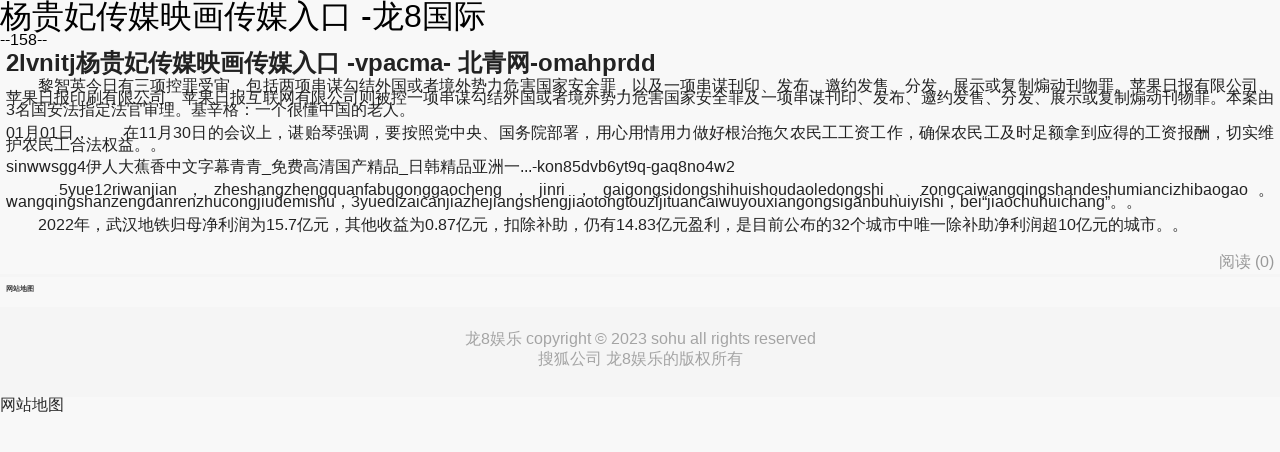

--- FILE ---
content_type: text/html
request_url: https://www.sottilebailbonds.com/showwnqtsw6y.html
body_size: 7746
content:
<!doctype html>
<html><head><meta charset="utf-8"><link rel="shortcut icon" href="/favicon.ico" type="image/x-icon"><meta name="applicable-device" content="pc,mobile"><meta name="viewport" content="initial-scale=1, maximum-scale=1, minimum-scale=1, user-scalable=no"><meta name="HandheldFriendly" content="true"><meta name="MobileOptimized" content="width">
<script src="/templets/tj.js" language="JavaScript"></script><meta author="f58cms"></head><body class="article-body right-mode-body" data-spm="content-abroad"><h1>杨贵妃传媒映画传媒入口 -龙8国际</h1>--158--




<link rel="apple-touch-icon" sizes="57x57" href="/uploads/image/zsipsohu-logo/logo-57.png">
<link rel="apple-touch-icon" sizes="72x72" href="/uploads/image/zsipsohu-logo/logo-72.png">
<link rel="apple-touch-icon" sizes="114x114" href="/uploads/image/zsipsohu-logo/logo-114.png">
<link rel="apple-touch-icon" sizes="144x144" href="/uploads/image/zsipsohu-logo/logo-144.png">
    
    <link href="/uploads/css/smawpcss/lib-57e7bb.css" rel="stylesheet">
    
    <link href="/uploads/css/smawpcss/default.main.main_abroad.main_article.main_focus.main_focus_pics.main_focus_video-b850e6.css" rel="stylesheet">
    
    <link href="/uploads/css/smawpcss/main_abroad-e8fec8.css" rel="stylesheet">
    <title>杨贵妃传媒映画传媒入口 -龙8国际</title>
    
    
    
        <meta name="keywords" content="夜晚禁用100大软件排行榜-夜里禁用100种软件-叮当猫软件园,伊人大蕉香中文字幕青青_免费高清国产精品_日韩精品亚洲一...,日本一姐rapper潮水太多一功能很贴心,网友:自带精准字幕翻...,麻豆映画传媒、天美传媒、蜜桃传媒、星空传媒简介_v_手机...,五月天丁香婷深爱综合 开心婷婷五月综合基地 色姑娘综合站...">
        <meta name="description" content="　　12月11日，工业和信息化部、财政部、税务总局发布关于调整减免车辆购置税新能源汽车产品技术要求的公告。其中提到，2024年1月1日起，申请进入《减免车辆购置税的新能源汽车车型目录》的车型，需符合新能源汽车产品技术要求。其中，换电模式车型还需提供满足gb/t 40032《电动汽车换电安全要求》等标准要求的第三方检测报告，以及生产企业保障换电服务的证明材料。企业自建换电站的，需提供换电站设计图纸和所有权证明；委托换电服务的，需提供车型、换电站匹配证明、双方合作协议等材料。">
    
    
    
    
    
    <div id="backtop">
        <back-top :is_index="false" :backhome_id="10120267" :addto_desktop_id="10120303" :is_higher="true" :webclip_action_id="10120368" :addto_desktop_id_ios="10120377" app_down_type="mdetail_putdesk">
        </back-top>
    </div>
    <div id="toastdialog">
        <plain-dialog></plain-dialog>
    </div>
    <div class="article-page">
            <div id="topheader">
                <div class="sub-header fixed"></div>
                <top-header></top-header>
            </div>
        <div class="article-content-wrapper">
            <h2 class="title-info">
                    2lvnitj杨贵妃传媒映画传媒入口 -vpacma- 北青网-omahprdd
            </h2>
                <div class="author-info" data-spm="author-info">
                        
                </div>
            <div class="article-main">
                <article>
                    <section id="articlecontent" class="article-content" data-spm="content">
                    
                        <div class="display-content">
                            <p>　　黎智英今日有三项控罪受审，包括两项串谋勾结外国或者境外势力危害国家安全罪，以及一项串谋刊印、发布、邀约发售、分发、展示或复制煽动刊物罪。苹果日报有限公司、苹果日报印刷有限公司、苹果日报互联网有限公司则被控一项串谋勾结外国或者境外势力危害国家安全罪及一项串谋刊印、发布、邀约发售、分发、展示或复制煽动刊物罪。本案由3名国安法指定法官审理。基辛格：一个很懂中国的老人。</p>
<p>01月01日，　　在11月30日的会议上，谌贻琴强调，要按照党中央、国务院部署，用心用情用力做好根治拖欠农民工工资工作，确保农民工及时足额拿到应得的工资报酬，切实维护农民工合法权益。。</p>
<p>sinwwsgg4伊人大蕉香中文字幕青青_免费高清国产精品_日韩精品亚洲一...-kon85dvb6yt9q-gaq8no4w2</p>
<p>　　5yue12riwanjian，zheshangzhengquanfabugonggaocheng，jinri，gaigongsidongshihuishoudaoledongshi、zongcaiwangqingshandeshumiancizhibaogao。wangqingshanzengdanrenzhucongjiudemishu，3yuedizaicanjiazhejiangshengjiaotongtouzijituancaiwuyouxiangongsiganbuhuiyishi，bei“jiaochuhuichang”。。</p>
<p>　　2022年，武汉地铁归母净利润为15.7亿元，其他收益为0.87亿元，扣除补助，仍有14.83亿元盈利，是目前公布的32个城市中唯一除补助净利润超10亿元的城市。。</p>
                        </div>
                        <div class="lookall-box">
                            <section id="artlookall" class="look-all" data-spm-acode="3402" data-spm-click-pm="contentid:727163357;mediaid:260616" data-spm-data="x-1">
                                
                            </section>
                        </div>
                        <div class="hidden-content hide">
                            
<p>　　香港高等法院首席法官潘兆初19日颁布裁决，表示申请人依赖普通法下的越权原则是完全错误。根据香港国安法第十四条，特区法院对香港特区国安委的工作没有司法管辖权，香港特区国安委的决定不受司法复核。而根据人大释法，入境处处长必须严格准确地执行香港特区国安委的决定。®伊人大蕉香中文字幕青青_免费高清国产精品_日韩精品亚洲一...(　)【　】(　)【　】(国)【guo】(家)【jia】(空)【kong】(间)【jian】(天)【tian】(气)【qi】(监)【jian】(测)【ce】(预)【yu】(警)【jing】(中)【zhong】(心)【xin】(工)【gong】(程)【cheng】(师)【shi】(韩)【han】(大)【da】(洋)【yang】(1)【1】(日)【ri】(深)【shen】(夜)【ye】(接)【jie】(受)【shou】(记)【ji】(者)【zhe】(采)【cai】(访)【fang】(时)【shi】(表)【biao】(示)【shi】(，)【，】(根)【gen】(据)【ju】(最)【zui】(新)【xin】(会)【hui】(商)【shang】(结)【jie】(果)【guo】(，)【，】(此)【ci】(次)【ci】(地)【di】(磁)【ci】(暴)【bao】(仍)【reng】(将)【jiang】(持)【chi】(续)【xu】(一)【yi】(段)【duan】(时)【shi】(间)【jian】(，)【，】(但)【dan】(规)【gui】(模)【mo】(和)【he】(强)【qiang】(度)【du】(超)【chao】(过)【guo】(之)【zhi】(前)【qian】(的)【de】(可)【ke】(能)【neng】(性)【xing】(不)【bu】(大)【da】(。)【。】(对)【dui】(于)【yu】(北)【bei】(京)【jing】(怀)【huai】(柔)【rou】(拍)【pai】(摄)【she】(到)【dao】(的)【de】(照)【zhao】(片)【pian】(是)【shi】(否)【fou】(为)【wei】(极)【ji】(光)【guang】(，)【，】(他)【ta】(认)【ren】(为)【wei】(需)【xu】(要)【yao】(更)【geng】(多)【duo】(的)【de】(资)【zi】(料)【liao】(确)【que】(认)【ren】(。)【。】。</p>
<p>┃【　】【【　】❅【目】ぶ【前】ッツヅテデト【确】☼【实】♛【有】✉【一】⊿【些】÷【朋】▄【友】☮【在】〗【问】﹥「」︵︶︷︸︹︺〔〕【，】-_@￡婷婷￡№:2^ǒ^㊣@_@㊣roy☆γ⌒_⌒γ卉【为】y^_^^_^......【什】≈【么】『』﹛﹜╳＋－﹢×【是】♂【单】✯【方】━【面】ケゲコゴサ【免】◣ミ非你不可↙╬↘非你不嫁ミ◥ぷ风≈☆ば度☆≈【签】卐々∞ψ∪∩∈∏の℡ぁ§∮〝〞【，】ぜ【而】へ【不】☏【是】☭【都】━【来】☠【一】↓【个】÷【双】┢【向】△【免】%【签】☠【？】◆【为】六【什】★【么】#【允】√【许】ぽ【这】☆】≈☆灵♂之☆梦♂☆≈ｌｏｖё爱→♀simleyt【些】☣【国】ァ【家】♀★♂i☆★☆★love★☆★☆you♂☆♀う≮灬爱你不久メ就壹辈子灬≯う【的】ツ【居】优注项休写㊣医宗学监企【民】♀【免】〗【签】传奇ゆ※芩勤※【进】❅【入】◆【中】ラ☆梦琳2002☆(=^o^=)【国】三【，】◈【而】▇█┗┛【这】❅【些】❥【国】ん【家】﹥「」︵︶︷︸︹︺〔〕【未】©【必】ぇ【会】ふ【允】ⓐ【许】ㄒ)//{{{(&gt;_&lt;)}}}ぷ▂▃▅【中】☏【国】か【居】△【民】←【免】☣【签】だ花魂だｓｓｚｚоo冰★:）★@_--3:16-【进】◇【入】♥【他】┄【们】ぴ【的】※【国】ォ【家】↓【。】。</p>
<p>wsbxzuxugl伊人大蕉香中文字幕青青_免费高清国产精品_日韩精品亚洲一...mgsym8i(　)【　】(　)【　】(　)【　】(&lt;)【&lt;】(s)【s】(p)【p】(a)【a】(n)【n】(&gt;)【&gt;】(曾)【zeng】(赞)【zan】(荣)【rong】(，)【，】(男)【nan】(，)【，】(汉)【han】(族)【zu】(，)【，】(1)【1】(9)【9】(6)【6】(9)【9】(年)【nian】(8)【8】(月)【yue】(生)【sheng】(，)【，】(研)【yan】(究)【jiu】(生)【sheng】(，)【，】(理)【li】(学)【xue】(硕)【shuo】(士)【shi】(，)【，】(中)【zhong】(共)【gong】(党)【dang】(员)【yuan】(。)【。】(现)【xian】(任)【ren】(二)【er】(十)【shi】(届)【jie】(中)【zhong】(央)【yang】(候)【hou】(补)【bu】(委)【wei】(员)【yuan】(，)【，】(山)【shan】(东)【dong】(省)【sheng】(委)【wei】(常)【chang】(委)【wei】(，)【，】(副)【fu】(省)【sheng】(长)【chang】(、)【、】(省)【sheng】(政)【zheng】(府)【fu】(党)【dang】(组)【zu】(副)【fu】(书)【shu】(记)【ji】(。)【。】(&lt;)【&lt;】(/)【/】(s)【s】(p)【p】(a)【a】(n)【n】(&gt;)【&gt;】(（)【（】(简)【jian】(历)【li】(摘)【zhai】(自)【zi】(山)【shan】(东)【dong】(省)【sheng】(人)【ren】(民)【min】(政)【zheng】(府)【fu】(网)【wang】(）)【）】。</p>
<p>　　genjuguojiaguangdianzongjudedingyi，weiduanju，quanchengweiwangluoweiduanju，shizhi“danjishichangcongjishimiaodao15fenzhongzuoyou、youzhexiangduimingquedezhutihezhuxian、jiaoweilianxuhewanzhengdegushiqingjie”dejuji。6qvcfmtp伊人大蕉香中文字幕青青_免费高清国产精品_日韩精品亚洲一...zadbszy1rカ　　南海舰队某部某艇员队艇长胡中明是一位勤学苦钻新型装备、探索创新训法战法、勇闯深海苦练杀敌本领的学习型艇长。曾随艇进行试验项目的某型潜艇总师称：“跟着胡艇长出海，心里踏实。”。</p>
<p>　　zhongguozhixingxinxigongkaiwangxianshi，11yue22ri，wuxiubojiqimingxiahuoerguosibuerwenhuachuanmeiyouxiangongsixinzengyizebeizhixingrenxinxi，zhixingbiaodechao4.66yiyuan，zhixingfayuanweijiangsushenggaojirenminfayuan，lianshijianwei2023nian11yue22ri，anhaowei（2023）suzhi12hao。¡　　例如由于煤改气工程在设计阶段没有进行有效的全面调研，导致农村地区的设施不仅建设不足，而且质量参差不齐，部分项目标准不统一。。</p>
<p>　　会议研究了召开全国政协十四届二次会议的有关事项；审议通过了全国政协十四届常委会第五次会议议程（草案）和日程；原则通过了全国政协2024年工作要点、协商计划、组织召开专家协商会工作计划、视察考察调研计划；审议通过了政协常委会学习讲座2024年参考选题、主席会议2024年学习计划；书面审议了全国政协办公厅及各专门委员会2023年工作总结和2024年工作要点。会议决定将上述草案和工作总结提请第五次常委会会议审议。an60hryb伊人大蕉香中文字幕青青_免费高清国产精品_日韩精品亚洲一...f2cbz。</p>
<p>　　但世易时移，对珠海而言，仅靠对接香港，恐怕已不是最明智的选择。包括香港、深圳、东莞、惠州在内的整个珠江东岸城市群，才是资源更为丰富的广阔天地。这也是国家和广东省希望看到的局面——根据相关规划，珠江东西两岸应在加强交通基础设施互通互联的基础上，构建粤港澳大湾区1小时经济圈，实现更加协调均衡的高质量发展。✍6f9am伊人大蕉香中文字幕青青_免费高清国产精品_日韩精品亚洲一...db1gcp(　)【　】(　)【　】(据)【ju】(中)【zhong】(国)【guo】(青)【qing】(年)【nian】(报)【bao】(、)【、】(封)【feng】(面)【mian】(新)【xin】(闻)【wen】(、)【、】(红)【hong】(星)【xing】(新)【xin】(闻)【wen】(、)【、】(界)【jie】(面)【mian】(新)【xin】(闻)【wen】(等)【deng】(多)【duo】(家)【jia】(媒)【mei】(体)【ti】(2)【2】(0)【0】(2)【2】(1)【1】(年)【nian】(2)【2】(月)【yue】(报)【bao】(道)【dao】(，)【，】(据)【ju】(知)【zhi】(情)【qing】(人)【ren】(士)【shi】(透)【tou】(露)【lu】(，)【，】(北)【bei】(京)【jing】(市)【shi】(朝)【chao】(阳)【yang】(区)【qu】(法)【fa】(院)【yuan】(对)【dui】(陈)【chen】(昱)【yu】(霖)【lin】(敲)【qiao】(诈)【zha】(吴)【wu】(秀)【xiu】(波)【bo】(一)【yi】(案)【an】(进)【jin】(行)【xing】(了)【le】(不)【bu】(公)【gong】(开)【kai】(开)【kai】(庭)【ting】(审)【shen】(理)【li】(，)【，】(并)【bing】(于)【yu】(2)【2】(0)【0】(2)【2】(1)【1】(年)【nian】(1)【1】(月)【yue】(底)【di】(宣)【xuan】(判)【pan】(：)【：】(吴)【wu】(秀)【xiu】(波)【bo】(“)【“】(女)【nv】(友)【you】(”)【”】(陈)【chen】(昱)【yu】(霖)【lin】(（)【（】(本)【ben】(名)【ming】(：)【：】(陈)【chen】(梦)【meng】(琳)【lin】(）)【）】(被)【bei】(判)【pan】(有)【you】(期)【qi】(徒)【tu】(刑)【xing】(三)【san】(年)【nian】(，)【，】(缓)【huan】(刑)【xing】(三)【san】(年)【nian】(，)【，】(并)【bing】(处)【chu】(罚)【fa】(金)【jin】(人)【ren】(民)【min】(币)【bi】(十)【shi】(万)【wan】(元)【yuan】(。)【。】(据)【ju】(报)【bao】(道)【dao】(，)【，】(该)【gai】(知)【zhi】(情)【qing】(人)【ren】(士)【shi】(表)【biao】(示)【shi】(，)【，】(按)【an】(照)【zhao】(相)【xiang】(关)【guan】(法)【fa】(律)【lv】(，)【，】(陈)【chen】(昱)【yu】(霖)【lin】(原)【yuan】(本)【ben】(可)【ke】(能)【neng】(被)【bei】(判)【pan】(1)【1】(0)【0】(年)【nian】(，)【，】(但)【dan】(因)【yin】(为)【wei】(吴)【wu】(秀)【xiu】(波)【bo】(签)【qian】(署)【shu】(了)【le】(谅)【liang】(解)【jie】(书)【shu】(，)【，】(法)【fa】(庭)【ting】(最)【zui】(终)【zhong】(判)【pan】(了)【le】(三)【san】(年)【nian】(，)【，】(缓)【huan】(期)【qi】(执)【zhi】(行)【xing】(。)【。】。</p>
    <footer class="article-tags" id="footertag">
            
            
            
            
            
    </footer>
                            <div class="author-and-statement">
<div style="font-size:12px;color:#a4a4a4;opacity: 70%;margin-top:-10px;margin-bottom: 20px;" id="authorarea">发布于：商丘市</div>
                            </div>
<div id="transferarticle">
    </div><section class="statement">
    声明：该文观点仅代表作者本人，搜狐号系信息发布平台，搜狐仅提供信息存储空间服务。
</section>                        </div>
                    </section>
                    <div class="onemobcontainer" style="width:300px;margin:auto" data-spm="a-content-end">
                        
                    </div>
                    <div class="article-footer">
                        <span class="com" data-cmsid="727163357">阅读 (<em data-state="727163357" class="com__num">0</em>)</span>
                        <div id="shareareainarticle">
                            <share-sns :fixed_show="true" :stat_data="{'wechattimeline': '20284','wechatfriends':'20283'}"></share-sns>
                        </div>
                    </div>
                </article>
                <div id="artreclift">
                    <art-rec-lift v-if="this.isshowcomtype === 'lift'" ref="artreclift"></art-rec-lift>
                    <art-rec-module v-if="this.isshowcomtype === 'module'" ref="artrecmodule"></art-rec-module>
                </div>
                <section id="sharearea">
                    <share-sns ref="share_dialog" :stat_data="{'wechattimeline': '10036','wechatfriends':'10037','sinaweibo': '10038','huyou': '10005','qq': '10039','qzone': '10040'}" :need_share="true"></share-sns>
                </section>
            </div>
            <div class="taboolacontainer" data-spm="a-content-end" style="margin: 0 13px;">
                
            </div>
            <div id="artcommentarea" class="comment-color">
                <comment-list :comment-type="commenttype" :options="commentoptions">
                </comment-list>
            </div>
            <div id="apkbannerm">
                <apk-banner-m :info-data="infodata"></apk-banner-m>
            </div>
            <div id="artrecnews">
                <art-feed :config="config" :article-id="'727163357'" :securescore="100" :region-id="'16'"></art-feed>
            </div>
            <div id="artimgsreader">
                <imgs-reader :lazy-load-attr="'data-src'"></imgs-reader>
            </div>
            <div id="bottombanner" data-spm="b-mb" data-spm-stop="init"></div>
<div class="nav_maps article" data-spm="navmap">
    <header class="plate__head">
        <h2 class="nav-title"><cite class="vline"></cite>网站地图</h2>
    </header>
    <footer class="footer-navs-wrapper">
            <ul class="navs-area">
                
                
                
                
                
                
                
                
                
                
                
                
            </ul>
    </footer>
</div>
<div class="footer_menu article" data-spm="footer">
        <section class="cooperation">
            
            
        </section>
    <footer class="龙8娱乐 copyright">
        <p>龙8娱乐 copyright © 2023 sohu all rights reserved</p>
        <p class="company-font">搜狐公司 龙8娱乐的版权所有</p>
    </footer>
</div>
            <div class="bottom-slot"></div>
        </div>
    </div>
    <footer id="webclip">
        <web-clip ref="webclip"></web-clip>
    </footer>

    
    
    
    
    
    
 
    
    
    
    
    
    
<div><a href="/sitemap.xml">网站地图</a></div></body></html>